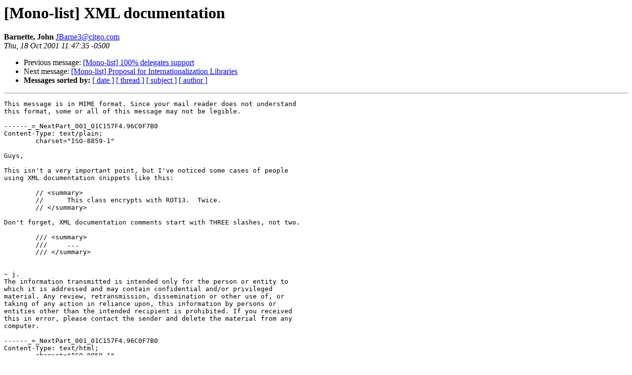

--- FILE ---
content_type: text/html; charset=utf-8
request_url: https://mono.github.io/mail-archives/mono-list/2001-October/001835.html
body_size: 1283
content:
<!DOCTYPE HTML PUBLIC "-//W3C//DTD HTML 3.2//EN">
<HTML>
 <HEAD>
   <TITLE> [Mono-list] XML documentation
   </TITLE>
   <LINK REL="Index" HREF="index.html" >
   <LINK REL="made" HREF="mailto:JBarne3%40citgo.com">
   <META NAME="robots" CONTENT="index,nofollow">
   
   <LINK REL="Previous"  HREF="001834.html">
   <LINK REL="Next"  HREF="001836.html">
 </HEAD>
 <BODY BGCOLOR="#ffffff">
   <H1>[Mono-list] XML documentation
   </H1>
    <B>Barnette, John
    </B> 
    <A HREF="mailto:JBarne3%40citgo.com"
       TITLE="[Mono-list] XML documentation">JBarne3@citgo.com
       </A><BR>
    <I>Thu, 18 Oct 2001 11:47:35 -0500</I>
    <P><UL>
        <LI> Previous message: <A HREF="001834.html">[Mono-list] 100% delegates support
</A></li>
        <LI> Next message: <A HREF="001836.html">[Mono-list] Proposal for Internationalization Libraries
</A></li>
         <LI> <B>Messages sorted by:</B> 
              <a href="date.html#1835">[ date ]</a>
              <a href="thread.html#1835">[ thread ]</a>
              <a href="subject.html#1835">[ subject ]</a>
              <a href="author.html#1835">[ author ]</a>
         </LI>
       </UL>
    <HR>  
<!--beginarticle-->
<PRE>This message is in MIME format. Since your mail reader does not understand
this format, some or all of this message may not be legible.

------_=_NextPart_001_01C157F4.96C0F7B0
Content-Type: text/plain;
	charset=&quot;ISO-8859-1&quot;

Guys,

This isn't a very important point, but I've noticed some cases of people
using XML documentation snippets like this:

	// &lt;summary&gt;
	//	This class encrypts with ROT13.  Twice.
	// &lt;/summary&gt;

Don't forget, XML documentation comments start with THREE slashes, not two.

	/// &lt;summary&gt;
	///	...
	/// &lt;/summary&gt;


~ j.
The information transmitted is intended only for the person or entity to
which it is addressed and may contain confidential and/or privileged
material. Any review, retransmission, dissemination or other use of, or
taking of any action in reliance upon, this information by persons or
entities other than the intended recipient is prohibited. If you received
this in error, please contact the sender and delete the material from any
computer.

------_=_NextPart_001_01C157F4.96C0F7B0
Content-Type: text/html;
	charset=&quot;ISO-8859-1&quot;
Content-Transfer-Encoding: quoted-printable

&lt;!DOCTYPE HTML PUBLIC &quot;-//W3C//DTD HTML 3.2//EN&quot;&gt;
&lt;HTML&gt;
&lt;HEAD&gt;
&lt;META HTTP-EQUIV=3D&quot;Content-Type&quot; CONTENT=3D&quot;text/html; =
charset=3DISO-8859-1&quot;&gt;
&lt;META NAME=3D&quot;Generator&quot; CONTENT=3D&quot;MS Exchange Server version =
5.5.2653.12&quot;&gt;
&lt;TITLE&gt;XML documentation&lt;/TITLE&gt;
&lt;/HEAD&gt;
&lt;BODY&gt;

&lt;P&gt;&lt;FONT SIZE=3D2&gt;Guys,&lt;/FONT&gt;
&lt;/P&gt;

&lt;P&gt;&lt;FONT SIZE=3D2&gt;This isn't a very important point, but I've noticed =
some cases of people using XML documentation snippets like this:&lt;/FONT&gt;
&lt;/P&gt;

&lt;P&gt;&amp;nbsp;&amp;nbsp;&amp;nbsp;&amp;nbsp;&amp;nbsp;&amp;nbsp;&amp;nbsp; &lt;FONT SIZE=3D2&gt;// =
&amp;lt;summary&amp;gt;&lt;/FONT&gt;
&lt;BR&gt;&amp;nbsp;&amp;nbsp;&amp;nbsp;&amp;nbsp;&amp;nbsp;&amp;nbsp;&amp;nbsp; &lt;FONT =
SIZE=3D2&gt;//&amp;nbsp;&amp;nbsp;&amp;nbsp;&amp;nbsp;&amp;nbsp; This class encrypts with =
ROT13.&amp;nbsp; Twice.&lt;/FONT&gt;
&lt;BR&gt;&amp;nbsp;&amp;nbsp;&amp;nbsp;&amp;nbsp;&amp;nbsp;&amp;nbsp;&amp;nbsp; &lt;FONT SIZE=3D2&gt;// =
&amp;lt;/summary&amp;gt;&lt;/FONT&gt;
&lt;/P&gt;

&lt;P&gt;&lt;FONT SIZE=3D2&gt;Don't forget, XML documentation comments start with =
THREE slashes, not two.&lt;/FONT&gt;
&lt;/P&gt;

&lt;P&gt;&amp;nbsp;&amp;nbsp;&amp;nbsp;&amp;nbsp;&amp;nbsp;&amp;nbsp;&amp;nbsp; &lt;FONT SIZE=3D2&gt;/// =
&amp;lt;summary&amp;gt;&lt;/FONT&gt;
&lt;BR&gt;&amp;nbsp;&amp;nbsp;&amp;nbsp;&amp;nbsp;&amp;nbsp;&amp;nbsp;&amp;nbsp; &lt;FONT =
SIZE=3D2&gt;///&amp;nbsp;&amp;nbsp;&amp;nbsp;&amp;nbsp; ...&lt;/FONT&gt;
&lt;BR&gt;&amp;nbsp;&amp;nbsp;&amp;nbsp;&amp;nbsp;&amp;nbsp;&amp;nbsp;&amp;nbsp; &lt;FONT SIZE=3D2&gt;/// =
&amp;lt;/summary&amp;gt;&lt;/FONT&gt;
&lt;/P&gt;
&lt;BR&gt;

&lt;P&gt;&lt;FONT SIZE=3D2&gt;~ j.&lt;/FONT&gt;
&lt;BR&gt;&lt;FONT SIZE=3D2&gt;The information transmitted is intended only for the =
person or entity to which it is addressed and may contain confidential =
and/or privileged material. Any review, retransmission, dissemination =
or other use of, or taking of any action in reliance upon, this =
information by persons or entities other than the intended recipient is =
prohibited. If you received this in error, please contact the sender =
and delete the material from any computer.&lt;/FONT&gt;&lt;/P&gt;

&lt;/BODY&gt;
&lt;/HTML&gt;
------_=_NextPart_001_01C157F4.96C0F7B0--



</PRE>
<!--endarticle-->
    <HR>
    <P><UL>
        <!--threads-->
	<LI> Previous message: <A HREF="001834.html">[Mono-list] 100% delegates support
</A></li>
	<LI> Next message: <A HREF="001836.html">[Mono-list] Proposal for Internationalization Libraries
</A></li>
         <LI> <B>Messages sorted by:</B> 
              <a href="date.html#1835">[ date ]</a>
              <a href="thread.html#1835">[ thread ]</a>
              <a href="subject.html#1835">[ subject ]</a>
              <a href="author.html#1835">[ author ]</a>
         </LI>
       </UL>
</body></html>
